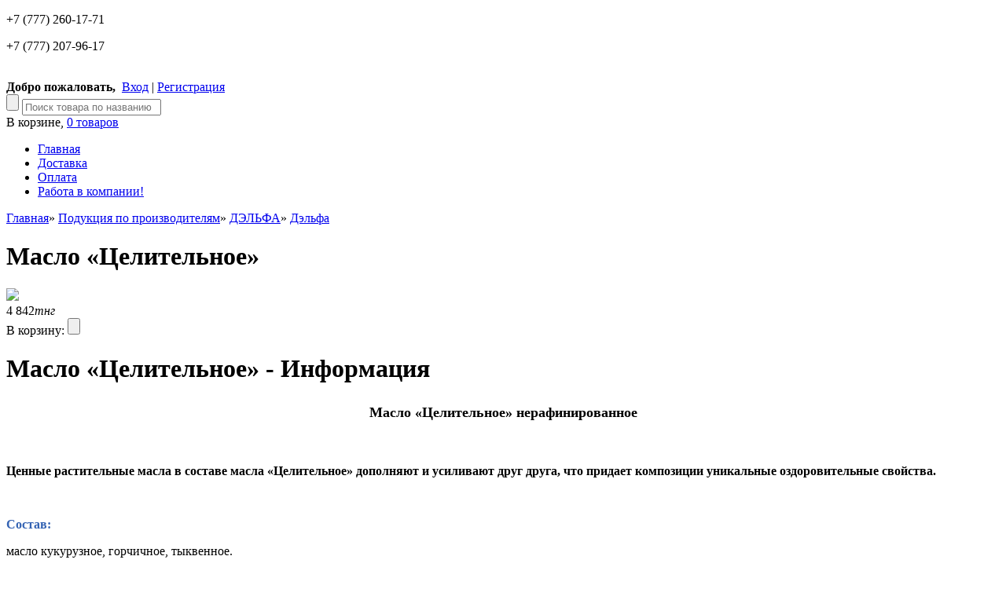

--- FILE ---
content_type: text/html; charset=utf-8
request_url: https://argoshop.kz/products/maslo-tselitelnoe
body_size: 7217
content:
<!DOCTYPE html>
<html>
<head>
<meta charset="utf-8"><link rel="canonical" href="https://argoshop.kz/products/maslo-tselitelnoe">

	<base href="/">
    <title>Масло «Целительное» Интернет-магазин продукции для здоровья | Потребительское общество АРГО в Казахстане</title>
	
	
	
	<meta name="description" content="Полезно при заболеваниях желудочно-кишечного тракта: гастрите, колите, язве желудка и двенадцатиперстной кишки.">
	<meta name="keywords" content="Масло «Целительное», Дэльфа, ДЭЛЬФА">
	<meta name="viewport" content="width=1024">
 
    
	 
 
	
	<link href="/design/argomarket_1/css/style.css" rel="stylesheet" type="text/css" media="screen">
	<link href="/design/argomarket_1/images/bg/favicon.ico" rel="icon" type="image/x-icon">
	<link href="/design/argomarket_1/images/bg/favicon.ico" rel="shortcut icon" type="image/x-icon">

 	
 	<script src="/js/jquery/jquery.js"></script>
 

    
	<link rel="stylesheet" type="text/css" href="/js/jMyCarousel/jMyCarousel.css">
 	<script src="/js/jMyCarousel/jMyCarousel.js"></script>
  	<script>
 		$(function() {
		$(".jMyCarousel").jMyCarousel({
			visible: '100%',
			eltByElt: true
            
		});
	});
     
</script>
 
	
	
	<script src="/js/fancybox/jquery.fancybox.pack.js"></script>
	<link rel="stylesheet" href="/js/fancybox/jquery.fancybox.css" type="text/css" media="screen">

	
	<script src="/js/ctrlnavigate.js"></script>

	
	<script src="/design/argomarket_1/js/jquery-ui.min.js"></script>
	<script src="/design/argomarket_1/js/ajax_cart.js"></script>

	
 
    <script src="/js/baloon/js/baloon.js"></script>
    <link href="/js/baloon/css/baloon.css" rel="stylesheet" type="text/css">
    
	<script src="/js/autocomplete/jquery.autocomplete-min.js"></script>
	<style>
		.autocomplete-suggestions{
		background-color: #ffffff;
		overflow: hidden;
		border: 1px solid #e0e0e0;
		overflow-y: auto;
		}
		.autocomplete-suggestions .autocomplete-suggestion{cursor: default;}
		.autocomplete-suggestions .selected { background:#F0F0F0; }
		.autocomplete-suggestions div { padding:2px 5px; white-space:nowrap; }
		.autocomplete-suggestions strong { font-weight:normal; color:#3399FF; }
	</style>	
    <script>
	$(function() {
		//  Автозаполнитель поиска
		$(".input_search").autocomplete({
			serviceUrl:'ajax/search_products.php',
			minChars:1,
			noCache: false,
			onSelect:
				function(value, data){
					 $(".input_search").closest('form').submit();
				},
			fnFormatResult:
				function(value, data, currentValue){
					var reEscape = new RegExp('(\\' + ['/', '.', '*', '+', '?', '|', '(', ')', '[', ']', '{', '}', '\\'].join('|\\') + ')', 'g');
					var pattern = '(' + currentValue.replace(reEscape, '\\$1') + ')';
	  				return value.replace(new RegExp(pattern, 'gi'), '<strong>$1<\/strong>');
				}
		});
	});
	</script>
	

	
	<script src="/design/argomarket_1/js/scrolltopcontrol.js"></script>
	
	<script>
	$(function() {
		$('select[name=currency_id]').change(function() {
			$(this).closest('form').submit();
		});
	});
	</script>
	
 
</head>
<body>





<div id="top_bg"><div id="wrapper">

	<span class="header_label"></span>
	<div id="header">

		<div id="top_line">
			<a class="top_01 hover_mouse" href="/%D1%81%D1%81%D1%8B%D0%BB%D0%BA%D0%B0_%D0%BD%D0%B0_%D1%81%D1%82%D1%80%D0%B0%D0%BD%D0%B8%D1%86%D1%83_%D1%81_%D0%BE%D0%BF%D0%B8%D1%81%D0%B0%D0%BD%D0%B8%D1%8F%D0%BC%D0%B8_%D0%B4%D0%BE%D1%81%D1%82%D0%B0%D0%B2%D0%BA%D0%B8"></a>
			<a class="top_05 hover_mouse" href="/#tab1"></a>
			<a class="top_04 hover_mouse" href="/%D1%81%D1%81%D1%8B%D0%BB%D0%BA%D0%B0_%D0%BD%D0%B0_%D1%81%D1%82%D1%80%D0%B0%D0%BD%D0%B8%D1%86%D1%83_%D1%81_%D0%B3%D1%80%D0%B0%D1%84%D0%B8%D0%BA%D0%BE%D0%BC_%D1%80%D0%B0%D0%B1%D0%BE%D1%82%D1%8B_%D0%B8_%D0%BA%D0%BE%D0%BD%D1%82%D0%B0%D0%BA%D1%82%D0%B0%D0%BC%D0%B8"></a>
			<a class="top_03 hover_mouse" href="/%D1%81%D1%81%D1%8B%D0%BB%D0%BA%D0%B0_%D0%BD%D0%B0_%D1%8D%D0%BB%D0%B5%D0%BC%D0%B5%D0%BD%D1%82_%D0%B2_%D0%BE%D0%BF%D0%B8%D1%81%D0%B0%D0%BD%D0%B8%D0%B8_%D0%BE_%D1%81%D0%B0%D0%BC%D0%BE%D0%B2%D1%8B%D0%B2%D0%BE%D0%B7%D0%B5_%D0%90%D0%9A%D0%A6%D0%95%D0%9D%D0%A2_%D0%BD%D0%B0_%D1%8D%D1%82%D0%BE%D0%BC"></a>
            <a class="top_02 hover_mouse" href="/%D1%81%D1%81%D1%8B%D0%BB%D0%BA%D0%B0_%D0%BD%D0%B0_%D1%81%D1%82%D1%80%D0%B0%D0%BD%D0%B8%D1%86%D1%83_%D1%81_%D0%BE%D0%BF%D0%B8%D1%81%D0%B0%D0%BD%D0%B8%D0%B5%D0%BC_%D0%B3%D0%B0%D1%80%D0%B0%D0%BD%D1%82%D0%B8%D0%B9_%D0%B8%D0%BB%D0%B8_%D1%81%D0%BF%D0%BE%D1%81%D0%BE%D0%B1%D0%BE%D0%B2_%D0%B2%D0%BE%D0%B7%D0%B2%D1%80%D0%B0%D1%82%D0%B0"></a>
		</div>

		<a href="/" class="logo" title="Великолепный интернет-магазин здоровья и благополучия"></a>

		<div id="contacts">
				<p class="telnumber">+7 (777) 260-17-71</p>
				<p class="telnumber">+7 (777) 207-96-17</p>
		</div>

		<div id="user_box_top">
			<br><b class="color">Добро пожаловать,</b>  <a id="login" href="/user/login" class="link_2">Вход</a> | <a id="register" href="/user/register" class="link_2">Регистрация</a>
					</div>

		
		<form action="products" id="search">
		<input class="button_search" value="" type="submit">
		<input class="input_search" type="text" name="keyword" value="" placeholder="Поиск товара по названию">
		</form>
		<div id="cart_informer">В корзине, <a href="/cart/">0 товаров</a></div>
		<ul id="section_menu">
				<li><a data-page="1" href="/">Главная</a></li> <li><a data-page="3" href="/dostavka">Доставка</a></li> <li><a data-page="2" href="/oplata">Оплата</a></li> <li><a data-page="10" href="/rabota-v-kompanii">Работа в компании!</a></li> </ul>

	</div>

	<div id="content-container">

		<div id="content_right">
				<div id="page_title">
	<p>
	<a href="/">Главная</a>» <a class="link_2" href="/catalog/poduktsiya-po-proizvoditelyam">Подукция по производителям</a>» <a class="link_2" href="/catalog/delfa">ДЭЛЬФА</a>» <a class="link_2" href="/catalog/delfa/delfa">Дэльфа</a></p>
	<h1 data-product="376">Масло «Целительное»</h1>
</div>

<div class="product page">	
	 <div class="image">
	<img src="/files/products/maslo_celitelnoe.220x220.jpg?163c6954f4f5067cef0028e1f9f131c6">
	</div>
    


	<div class="product_info">
		        			<form class="cart" action="/cart">
				<div class="price">
				<strike class="compare_price"></strike>
				<span class="color">4 842</span><i class="color">тнг</i> </div>

В корзину:
				<select name="variant" style="display:none;">
								<option value="390" price="4 842"></option> </select>

				<input type="submit" class="but_add to_cart" value="" data-result-text=""> </form>
			</div>
	<div class="clear"></div>
        
     <div id="page_title"><h1>Масло «Целительное» - Информация</h1></div><div id="category_description"><h2 style="text-align: center;"><span style="font-size: large;"><strong><span style="font-family: georgia,palatino;">Масло «Целительное» </span><span style="font-family: georgia,palatino;">нерафинированное</span></strong></span></h2><p><span style="font-family: georgia,palatino; font-size: medium;"><strong> </strong></span></p><p><span style="font-family: georgia,palatino; font-size: medium;"><strong>Ценные растительные масла в составе масла «Целительное» дополняют и усиливают друг друга, что придает композиции уникальные оздоровительные свойства.  </strong></span></p><p><span style="font-family: georgia,palatino; font-size: medium;"><strong><br></strong></span></p><p><span style="font-family: georgia,palatino; font-size: medium; color: #3463b3;"><strong>Состав:</strong> </span></p><p><span style="font-family: georgia,palatino; font-size: medium;">масло кукурузное, горчичное, тыквенное.</span></p><p><span style="font-family: georgia,palatino; font-size: medium; color: #3463b3;"><strong>Оздоровительное действие:</strong></span><br><span style="font-family: georgia,palatino; font-size: medium;">• улучшает работу печени и желчного пузыря</span><br><span style="font-family: georgia,palatino; font-size: medium;">• обладает мягким желчегонным действием</span><br><span style="font-family: georgia,palatino; font-size: medium;">• стимулирует пищеварение, предотвращает процессы брожения в кишечнике</span><br><span style="font-family: georgia,palatino; font-size: medium;">• обладает противопаразитарным действием, </span><br><span style="font-family: georgia,palatino; font-size: medium;">• способствует очищению организма от токсинов при проведении противопаразитарных программ</span></p><p><span style="font-family: georgia,palatino; font-size: medium;">Масло «Целительное» оказывает комплексное оздоровительное действие на органы пищеварительной системы – печень, кишечник, поджелудочную железу. Регулярное применение продукта восстанавливает слизистую оболочку желудочно-кишечного тракта, улучшает моторику кишечника.</span></p><p><span style="font-family: georgia,palatino; font-size: medium;">Масло «Целительное» рекомендуется в качестве продукта диетического питания при колитах, гастритах, язвенной болезни желудка и двенадцатиперстной кишки – в этих случаях масло регулярно в небольшом количестве добавляется в готовые блюда (овощные пюре, каши и т.д.)</span></p><p><span style="font-family: georgia,palatino; font-size: medium;">Продукт является природным источником ненасыщенных жирных кислот, в том числе класса ОМЕГА-3, витаминов А, Е, D, F, фосфолипидов.</span></p><p><span style="font-family: georgia,palatino; font-size: medium; color: #3463b3;"><strong>Масло «Целительное» рекомендуется включать в питание:</strong></span><br><span style="font-family: georgia,palatino; font-size: medium;">• в рамках противопаразитарных программ – для максимально быстрого и комфортного очищения организма от токсинов</span><br><span style="font-family: georgia,palatino; font-size: medium;">• при нарушениях в работе органов пищеварительного тракта</span><br><span style="font-family: georgia,palatino; font-size: medium;">• в комплексных программах снижения веса</span><br><span style="font-family: georgia,palatino; font-size: medium;">• для нормализации жирового обмена</span><br><span style="font-family: georgia,palatino; font-size: medium;">• в период беременности и кормления грудью</span></p><p><span style="font-family: georgia,palatino; font-size: medium; color: #3463b3;"><strong>Способы применения:</strong></span></p><p><span style="font-family: georgia,palatino; font-size: medium;">1. Принимать масло в чистом виде по 1-2 ч.л. два раза в день, детям до 5 лет – 1-3 ч.л. в день вместе с едой.</span></p><p><span style="font-family: georgia,palatino; font-size: medium;">2. Ежедневно добавлять масло в различные блюда в качестве полезной натуральной заправки. Масло обладает приятным вкусом и хорошо сочетается с кашами, гарнирами, овощными салатами, холодными и горячими закусками.   </span></p><p><span style="font-family: georgia,palatino; font-size: medium; color: #3463b3;"><strong>Противопоказания:</strong> </span></p><p><span style="font-family: georgia,palatino; font-size: medium;">индивидуальная непереносимость компонентов.</span></p><p><span style="font-family: georgia,palatino; font-size: medium;"><span style="color: #3463b3;"><strong>Масса/объем:</strong> </span>184 г/200 мл</span></p><p><span style="font-family: georgia,palatino; font-size: medium;">После вскрытия упаковки продукт хранить в холодильнике.</span><br><span style="font-family: georgia,palatino; font-size: medium;"><span style="color: #3463b3;"><strong>Срок годности:</strong></span> 9 месяцев.</span></p></div> </div>

<div id="back_forward">
<a class="prev_page_link hover_mouse link_2" href="/products/maslo-dolgoletie">Масло «Долголетие»</a><a class="next_page_link hover_mouse link_2" href="/products/maslo-bogatyrskoe">Масло «Богатырское»</a></div>

<br>



<script>
$(function() {
	$("#features li:even").addClass('even');

	$("a.zoom").fancybox({ 'hideOnContentClick' : true });

	$('select[name=variant]').change(function() {
		price = $(this).find('option:selected').attr('price');
		compare_price = '';
		if(typeof $(this).find('option:selected').attr('compare_price') == 'string')
			compare_price = $(this).find('option:selected').attr('compare_price');
		$(this).find('option:selected').attr('compare_price');
		$(this).closest('form').find('span').html(price);
		$(this).closest('form').find('strike').html(compare_price);
		return false;
	});
});
</script>

		</div>

		<div id="content_left">

			<div id="nav-container">
			
										<ul id="nav">
												<li class="active">
				<a href="/catalog/poduktsiya-po-proizvoditelyam" data-category="19">Подукция по производителям</a>
											<ul id="nav">
												<li>
				<a href="/catalog/ad-medicine" data-category="28">AD MEDICINE</a>
								</li>
																<li>
				<a href="/catalog/nutricare-international" data-category="27">NutriCare International</a>
								</li>
																<li>
				<a href="/catalog/altom-konsult" data-category="49">Алтом-Консульт</a>
								</li>
																<li>
				<a href="/catalog/apifarm" data-category="31">АПИФАРМ</a>
								</li>
																<li>
				<a href="/catalog/argo-em1" data-category="32">АРГО-ЭМ1</a>
								</li>
																<li>
				<a href="/catalog/biaks" data-category="42">Биакс</a>
								</li>
																<li>
				<a href="/catalog/biolit" data-category="26">БИОЛИТ</a>
								</li>
																<li>
				<a href="/catalog/vektorpro-" data-category="34">ВекторПро </a>
								</li>
																<li>
				<a href="/catalog/vip" data-category="48">ВИП</a>
								</li>
																<li>
				<a href="/catalog/vpk" data-category="47">ВПК</a>
								</li>
																<li>
				<a href="/catalog/don-" data-category="35">ДОН </a>
								</li>
																<li class="active">
				<a href="/catalog/delfa" data-category="29">ДЭЛЬФА</a>
														</li>
																								<li>
				<a href="/catalog/lopint" data-category="25">ЛОПиНТ</a>
								</li>
																								<li>
				<a href="/catalog/lyapko" data-category="9">ЛЯПКО</a>
								</li>
																<li>
				<a href="/catalog/marianna" data-category="41">Марианна</a>
								</li>
																<li>
				<a href="/catalog/nov" data-category="24">НОВЬ</a>
								</li>
																<li>
				<a href="/catalog/pentalis" data-category="50">Пенталис</a>
								</li>
																																																<li>
				<a href="/catalog/sibir-tseo" data-category="7">Сибирь-Цео</a>
								</li>
																<li>
				<a href="/catalog/fitolajn" data-category="33">ФИТОЛАЙН</a>
								</li>
																<li>
				<a href="/catalog/f" data-category="136">Фруктовый бар</a>
								</li>
																<li>
				<a href="/catalog/elmet" data-category="43">Элмет</a>
								</li>
																<li>
				<a href="/catalog/yug" data-category="30">ЮГ</a>
								</li>
												</ul>
										</li>
																<li>
				<a href="/catalog/zdorovoe-pitanie" data-category="62">Здоровое питание</a>
								</li>
																<li>
				<a href="/catalog/poleznye-naruzhnye-sredstva" data-category="65">Полезные наружные средства</a>
								</li>
																<li>
				<a href="/catalog/produkty-dlya-krasoty" data-category="66">продукты для красоты</a>
								</li>
																<li>
				<a href="/catalog/sredstva-gigieny" data-category="67">средства гигиены</a>
								</li>
																<li>
				<a href="/catalog/aptechka-argo" data-category="68">аптечка арго</a>
								</li>
																<li>
				<a href="/catalog/fizioterapiya-i-massazh-na-domu" data-category="69">физиотерапия и массаж на дому</a>
								</li>
																<li>
				<a href="/catalog/hozyajstvo-i-byt" data-category="70">хозяйство и быт</a>
								</li>
																								<li>
				<a href="/catalog/produkty-dlya-zhivotnyh" data-category="72">продукты для животных</a>
								</li>
												</ul>
						
			</div>
                
			
			
			<ul id="info_block">
				<h2>Заказы онлайн</h2>
				<p>Если Вы не уверены в выборе или сомневаетесь, то наши специалисты бесплатно проконсультируют Вас по любым вопросам, связанным с нашими предложениями</p>
				<p>Вы всегда можете задать вопрос по телефону:</p><br>
				<p>Рабочие дни: 9:00-22:00<br>Выходные дни: 9:00-18:00</p><br>
				<p class="telnumber">+7 (777) 260-17-71</p>
				<p class="telnumber">+7 (777) 207-96-17</p>
			</ul>

							
								<ul id="last_products">
					<h2>Новые поступления:</h2>
										<li>
						<div class="image"><a href="/products/5-gidroksitriptofan-100-mg"><img src="/files/products/5htp1.40x40.jpg?551c20ec9b7ecf3ae35a06146869db41" alt="5-Гидрокситриптофан 100 мг"></a></div>
						<a class="link_2" href="/products/5-gidroksitriptofan-100-mg">5-Гидрокситриптофан 100 мг NutriCare</a>
						<div class="price">21 098 тнг</div> </li>
										<li>
						<div class="image"><a href="/products/tsink-15-mg"><img src="/files/products/tsink15.40x40.jpg?428f188e511a07da2e5438add5ca05cc" alt="Цинк 15 мг"></a></div>
						<a class="link_2" href="/products/tsink-15-mg">Цинк 15 мг NutriCare</a>
						<div class="price">12 320 тнг</div> </li>
										<li>
						<div class="image"><a href="/products/populin-s-digidrokvertsetinom-200ml"><img src="/files/products/popul.40x40.jpg?7f2615f6cb0936c5ea410da0d9decf4e" alt="Популин с дигидрокверцетином 200мл"></a></div>
						<a class="link_2" href="/products/populin-s-digidrokvertsetinom-200ml">Популин с дигидрокверцетином 200мл Биолит</a>
						<div class="price">14 091 тнг</div> </li>
										<li>
						<div class="image"><a href="/products/toksidont-maj-s-digidrokvertsetinom"><img src="/files/products/toksidont_1.40x40.jpg?cb0b37c59cd5adc172b38656c1916685" alt="Токсидонт-май с дигидрокверцетином"></a></div>
						<a class="link_2" href="/products/toksidont-maj-s-digidrokvertsetinom">Токсидонт-май с дигидрокверцетином Биолит</a>
						<div class="price">6 661 тнг</div> </li>
										<li style="border:none;">
						<div class="image"><a href="/products/fito-chaj-immunnyj"><img src="/files/products/chaynyynapitoimmunnyy1-jpg.40x40.jpg?791ed2382a578d12671236a5e4be1217" alt="Фито-чай «Иммунный»"></a></div>
						<a class="link_2" href="/products/fito-chaj-immunnyj">Фито-чай «Иммунный» НИИ ЛОП и НТ</a>
						<div class="price">1 773 тнг</div> </li>
									</ul>
							
         

		</div>
		<div class="clear_dot"></div>
		
	</div>
</div></div>


	 <div class="jMyCarousel"> 

  		 	<ul>  
         <li><a href="/brands/ad-medicine"><img src="/js/karuselka/images/cool.png" width="120" height="120"></a></li>  
         <li><a href="/brands/altom-konsult"><img src="/js/karuselka/images/cool1.jpg" width="120" height="120"></a></li>  
         <li><a href="/brands/biaks"><img src="/js/karuselka/images/cool2.jpg" width="120" height="120"></a></li>  
         <li><a href="/brands/sibir-tseo"><img src="/js/karuselka/images/cool3.jpg" width="120" height="120"></a></li>  
         <li><a href="/brands/delfa"><img src="/js/karuselka/images/cool4.jpg" width="120" height="120"></a></li>  
         <li><a href="/brands/don"><img src="/js/karuselka/images/cool5.jpg" width="120" height="120"></a></li>  
         <li><a href="/brands/elmet"><img src="/js/karuselka/images/cool6.jpg" width="120" height="120"></a></li>  
         <li><a href="/brands/argo-em1"><img src="/js/karuselka/images/cool7.jpg" width="120" height="120"></a></li>  
         <li><a href="/brands/iibt"><img src="/js/karuselka/images/cool8.jpg" width="120" height="120"></a></li>  
         <li><a href="/brands/fitolijn"><img src="/js/karuselka/images/cool9.jpg" width="120" height="120"></a></li>  
         <li><a href="/brands/pentalis"><img src="/js/karuselka/images/cool10.jpg" width="120" height="120"></a></li>  
         <li><a href="/brands/nov"><img src="/js/karuselka/images/cool11.jpg" width="120" height="120"></a></li>
         <li><a href="/brands/yug"><img src="/js/karuselka/images/cool12.png" width="120" height="120"></a></li>  
         <li><a href="/brands/lyapko-"><img src="/js/karuselka/images/cool13.jpg" width="120" height="120"></a></li>  
         <li><a href="/brands/stelki-bykova"><img src="/js/karuselka/images/cool14.jpg" width="120" height="120"></a></li>  
         <li><a href="/brands/lu"><img src="/js/karuselka/images/cool15.jpg" width="120" height="120"></a></li>  
         <li><a href="/brands/marianna"><img src="/js/karuselka/images/cool16.jpg" width="120" height="120"></a></li>  
         <li><a href="/brands/nii-lop-i-nt"><img src="/js/karuselka/images/cool17.jpg" width="120" height="120"></a></li>  
         <li><a href="/brands/nutricare"><img src="/js/karuselka/images/cool18.jpg" width="120" height="120"></a></li>  
         <li><a href="/brands/pritsero-p"><img src="/js/karuselka/images/cool19.jpg" width="120" height="120"></a></li>  
         <li><a href="/brands/vpk"><img src="/js/karuselka/images/cool20.jpg" width="120" height="120"></a></li>  
         <li><a href="/brands/biolit"><img src="/js/karuselka/images/cool21.jpg" width="120" height="120"></a></li>  
         <li><a href="/brands/vektorpro"><img src="/js/karuselka/images/cool22.jpg" width="120" height="120"></a></li>  
         <li><a href="/brands/apifarm"><img src="/js/karuselka/images/cool23.jpg" width="120" height="120"></a></li>
 		 
			</ul>
        </div>


	<div id="footer-container"><div id="footer">

	<ul class="footer_menu">
		<h2>О нашем каталоге</h2>
				<li><a data-page="1" href="/">Главная</a></li>
				<li><a data-page="3" href="/dostavka">Доставка</a></li>
				<li><a data-page="2" href="/oplata">Оплата</a></li>
				<li><a data-page="10" href="/rabota-v-kompanii">Работа в компании!</a></li>
			</ul>

	<div class="clear_dot"></div>

	<p class="counters right"></p>

	<p>Данный информационный ресурс не является публичной офертой. Наличие и стоимость товаров уточняйте по телефону. Производители оставляют за собой право изменять технические характеристики и внешний вид товаров без предварительного уведомления.</p>
	<p><b>Великолепный интернет-магазин здоровья и благополучия ©  - 2025</b></p><p class="copyr"><a title="Интернет-магазин - argoshop.kz" target="blank" href="/">© 2015 Argoshop ™</a></p>
</div></div>
 
 
<script defer src="https://static.cloudflareinsights.com/beacon.min.js/vcd15cbe7772f49c399c6a5babf22c1241717689176015" integrity="sha512-ZpsOmlRQV6y907TI0dKBHq9Md29nnaEIPlkf84rnaERnq6zvWvPUqr2ft8M1aS28oN72PdrCzSjY4U6VaAw1EQ==" data-cf-beacon='{"version":"2024.11.0","token":"4b389cfcf82e4268ae959aa1f1d5bea2","r":1,"server_timing":{"name":{"cfCacheStatus":true,"cfEdge":true,"cfExtPri":true,"cfL4":true,"cfOrigin":true,"cfSpeedBrain":true},"location_startswith":null}}' crossorigin="anonymous"></script>
</body></html>
